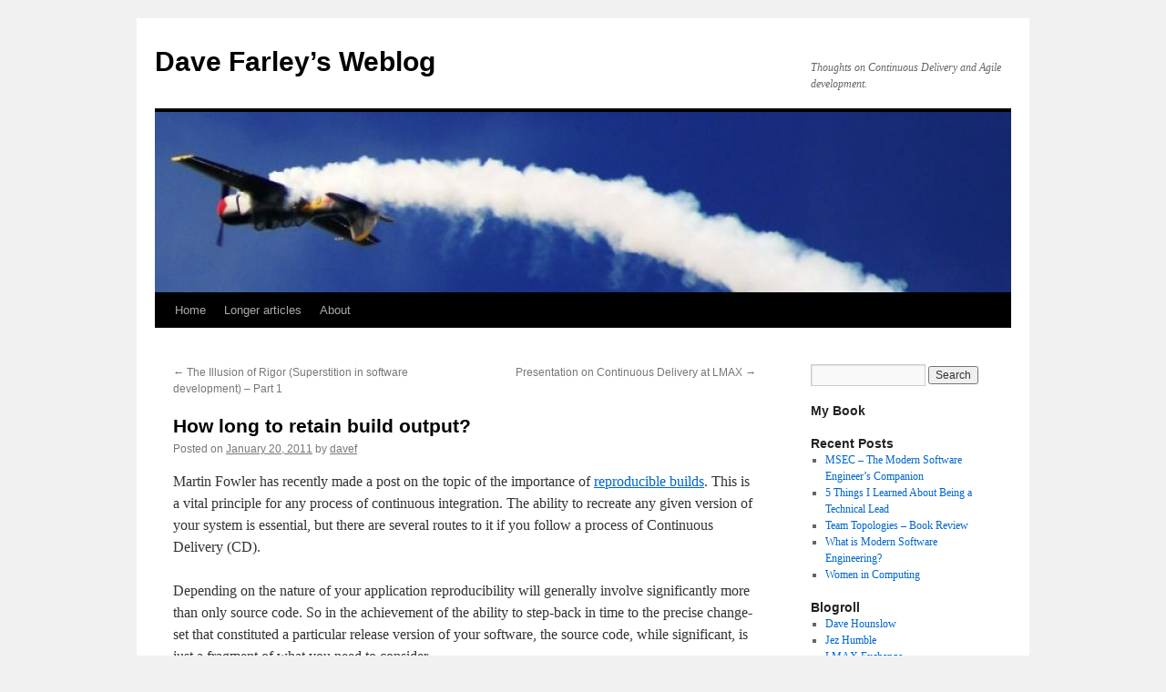

--- FILE ---
content_type: text/html; charset=UTF-8
request_url: https://www.davefarley.net/?p=126
body_size: 7651
content:
<!DOCTYPE html>
<html lang="en">
<head>
<meta charset="UTF-8" />
<title>
How long to retain build output? | Dave Farley&#8217;s Weblog	</title>
<link rel="profile" href="https://gmpg.org/xfn/11" />
<link rel="stylesheet" type="text/css" media="all" href="https://www.davefarley.net/wp-content/themes/twentyten/style.css?ver=20190507" />
<link rel="pingback" href="https://www.davefarley.net/xmlrpc.php">
<meta name='robots' content='max-image-preview:large' />
<link rel='dns-prefetch' href='//s.w.org' />
<link rel="alternate" type="application/rss+xml" title="Dave Farley&#039;s Weblog &raquo; Feed" href="https://www.davefarley.net/?feed=rss2" />
<link rel="alternate" type="application/rss+xml" title="Dave Farley&#039;s Weblog &raquo; Comments Feed" href="https://www.davefarley.net/?feed=comments-rss2" />
<link rel="alternate" type="application/rss+xml" title="Dave Farley&#039;s Weblog &raquo; How long to retain build output? Comments Feed" href="https://www.davefarley.net/?feed=rss2&#038;p=126" />
		<script type="text/javascript">
			window._wpemojiSettings = {"baseUrl":"https:\/\/s.w.org\/images\/core\/emoji\/13.0.1\/72x72\/","ext":".png","svgUrl":"https:\/\/s.w.org\/images\/core\/emoji\/13.0.1\/svg\/","svgExt":".svg","source":{"concatemoji":"https:\/\/www.davefarley.net\/wp-includes\/js\/wp-emoji-release.min.js?ver=5.7.14"}};
			!function(e,a,t){var n,r,o,i=a.createElement("canvas"),p=i.getContext&&i.getContext("2d");function s(e,t){var a=String.fromCharCode;p.clearRect(0,0,i.width,i.height),p.fillText(a.apply(this,e),0,0);e=i.toDataURL();return p.clearRect(0,0,i.width,i.height),p.fillText(a.apply(this,t),0,0),e===i.toDataURL()}function c(e){var t=a.createElement("script");t.src=e,t.defer=t.type="text/javascript",a.getElementsByTagName("head")[0].appendChild(t)}for(o=Array("flag","emoji"),t.supports={everything:!0,everythingExceptFlag:!0},r=0;r<o.length;r++)t.supports[o[r]]=function(e){if(!p||!p.fillText)return!1;switch(p.textBaseline="top",p.font="600 32px Arial",e){case"flag":return s([127987,65039,8205,9895,65039],[127987,65039,8203,9895,65039])?!1:!s([55356,56826,55356,56819],[55356,56826,8203,55356,56819])&&!s([55356,57332,56128,56423,56128,56418,56128,56421,56128,56430,56128,56423,56128,56447],[55356,57332,8203,56128,56423,8203,56128,56418,8203,56128,56421,8203,56128,56430,8203,56128,56423,8203,56128,56447]);case"emoji":return!s([55357,56424,8205,55356,57212],[55357,56424,8203,55356,57212])}return!1}(o[r]),t.supports.everything=t.supports.everything&&t.supports[o[r]],"flag"!==o[r]&&(t.supports.everythingExceptFlag=t.supports.everythingExceptFlag&&t.supports[o[r]]);t.supports.everythingExceptFlag=t.supports.everythingExceptFlag&&!t.supports.flag,t.DOMReady=!1,t.readyCallback=function(){t.DOMReady=!0},t.supports.everything||(n=function(){t.readyCallback()},a.addEventListener?(a.addEventListener("DOMContentLoaded",n,!1),e.addEventListener("load",n,!1)):(e.attachEvent("onload",n),a.attachEvent("onreadystatechange",function(){"complete"===a.readyState&&t.readyCallback()})),(n=t.source||{}).concatemoji?c(n.concatemoji):n.wpemoji&&n.twemoji&&(c(n.twemoji),c(n.wpemoji)))}(window,document,window._wpemojiSettings);
		</script>
		<style type="text/css">
img.wp-smiley,
img.emoji {
	display: inline !important;
	border: none !important;
	box-shadow: none !important;
	height: 1em !important;
	width: 1em !important;
	margin: 0 .07em !important;
	vertical-align: -0.1em !important;
	background: none !important;
	padding: 0 !important;
}
</style>
	<link rel='stylesheet' id='wp-block-library-css'  href='https://www.davefarley.net/wp-includes/css/dist/block-library/style.min.css?ver=5.7.14' type='text/css' media='all' />
<link rel='stylesheet' id='wp-block-library-theme-css'  href='https://www.davefarley.net/wp-includes/css/dist/block-library/theme.min.css?ver=5.7.14' type='text/css' media='all' />
<link rel='stylesheet' id='twentyten-block-style-css'  href='https://www.davefarley.net/wp-content/themes/twentyten/blocks.css?ver=20181218' type='text/css' media='all' />
<link rel="https://api.w.org/" href="https://www.davefarley.net/index.php?rest_route=/" /><link rel="alternate" type="application/json" href="https://www.davefarley.net/index.php?rest_route=/wp/v2/posts/126" /><link rel="EditURI" type="application/rsd+xml" title="RSD" href="https://www.davefarley.net/xmlrpc.php?rsd" />
<link rel="wlwmanifest" type="application/wlwmanifest+xml" href="https://www.davefarley.net/wp-includes/wlwmanifest.xml" /> 
<meta name="generator" content="WordPress 5.7.14" />
<link rel="canonical" href="https://www.davefarley.net/?p=126" />
<link rel='shortlink' href='https://www.davefarley.net/?p=126' />
<link rel="alternate" type="application/json+oembed" href="https://www.davefarley.net/index.php?rest_route=%2Foembed%2F1.0%2Fembed&#038;url=https%3A%2F%2Fwww.davefarley.net%2F%3Fp%3D126" />
<link rel="alternate" type="text/xml+oembed" href="https://www.davefarley.net/index.php?rest_route=%2Foembed%2F1.0%2Fembed&#038;url=https%3A%2F%2Fwww.davefarley.net%2F%3Fp%3D126&#038;format=xml" />
	<!-- Google tag (gtag.js) -->
<script async src="https://www.googletagmanager.com/gtag/js?id=G-68254FNPDL"></script>
<script>
  window.dataLayer = window.dataLayer || [];
  function gtag(){dataLayer.push(arguments);}
  gtag('js', new Date());

  gtag('config', 'G-68254FNPDL');
</script>
</head>

<body class="post-template-default single single-post postid-126 single-format-standard">
<div id="wrapper" class="hfeed">
	<div id="header">
		<div id="masthead">
			<div id="branding" role="banner">
								<div id="site-title">
					<span>
						<a href="https://www.davefarley.net/" title="Dave Farley&#8217;s Weblog" rel="home">Dave Farley&#8217;s Weblog</a>
					</span>
				</div>
				<div id="site-description">Thoughts on Continuous Delivery and Agile development.</div>

									<img src="https://www.davefarley.net/wp-content/uploads/2010/11/cropped-gcdfe2.jpg" width="940" height="198" alt="" />
								</div><!-- #branding -->

			<div id="access" role="navigation">
								<div class="skip-link screen-reader-text"><a href="#content" title="Skip to content">Skip to content</a></div>
				<div class="menu"><ul>
<li ><a href="https://www.davefarley.net/">Home</a></li><li class="page_item page-item-87 page_item_has_children"><a href="https://www.davefarley.net/?page_id=87"></a>
<ul class='children'>
	<li class="page_item page-item-93"><a href="https://www.davefarley.net/?page_id=93">Story points</a></li>
	<li class="page_item page-item-81"><a href="https://www.davefarley.net/?page_id=81">T-Shirt Size Estimating</a></li>
	<li class="page_item page-item-90"><a href="https://www.davefarley.net/?page_id=90">Velocity</a></li>
</ul>
</li>
<li class="page_item page-item-13 page_item_has_children"><a href="https://www.davefarley.net/?page_id=13">Longer articles</a>
<ul class='children'>
	<li class="page_item page-item-16"><a href="https://www.davefarley.net/?page_id=16">An Introduction to Agile Development</a></li>
	<li class="page_item page-item-50"><a href="https://www.davefarley.net/?page_id=50">Taming Evolution in Agile Projects</a></li>
</ul>
</li>
<li class="page_item page-item-2"><a href="https://www.davefarley.net/?page_id=2">About</a></li>
</ul></div>
			</div><!-- #access -->
		</div><!-- #masthead -->
	</div><!-- #header -->

	<div id="main">

		<div id="container">
			<div id="content" role="main">

			

				<div id="nav-above" class="navigation">
					<div class="nav-previous"><a href="https://www.davefarley.net/?p=114" rel="prev"><span class="meta-nav">&larr;</span> The Illusion of Rigor (Superstition in software development) &#8211; Part 1</a></div>
					<div class="nav-next"><a href="https://www.davefarley.net/?p=145" rel="next">Presentation on Continuous Delivery at LMAX <span class="meta-nav">&rarr;</span></a></div>
				</div><!-- #nav-above -->

				<div id="post-126" class="post-126 post type-post status-publish format-standard hentry category-agile-development category-continuous-delivery">
					<h1 class="entry-title">How long to retain build output?</h1>

					<div class="entry-meta">
						<span class="meta-prep meta-prep-author">Posted on</span> <a href="https://www.davefarley.net/?p=126" title="8:56 am" rel="bookmark"><span class="entry-date">January 20, 2011</span></a> <span class="meta-sep">by</span> <span class="author vcard"><a class="url fn n" href="https://www.davefarley.net/?author=1" title="View all posts by davef">davef</a></span>					</div><!-- .entry-meta -->

					<div class="entry-content">
						<p>Martin Fowler has recently made a post on the topic of the importance of <a href="http://martinfowler.com/bliki/ReproducibleBuild.html">reproducible builds</a>. This is a vital principle for any process of continuous integration. The ability to recreate any given version of your system is essential, but there are several routes to it if you follow a process of Continuous Delivery (CD).</p>
<p>Depending on the nature of your application reproducibility will generally involve significantly more than only source code. So in the achievement of the ability to step-back in time to the precise change-set that constituted a particular release version of your software, the source code, while significant, is just a fragment of what you need to consider.</p>
<p>Martin outlines some of the important benefits of the ability to accurately, even precisely, reproduce any given release. When it comes to CD there is another. The ability to reproduce a build pushes you in the direction of deployment flexibility. By the time a given release candidate arrives in production it will have been deployed many times in other environments and for CD to make sense, these preceding deployments will be as close as possible to the deployment into production.</p>
<p>In order to achieve these benefits we must then be able to recover more than just the build, we must be able to reconstitute the environment in which that version of the code that your development team created ran. If I want to run a version of my application from a few months ago, I will almost certainly have changed the data-schemas that underly the storage that I am using. The configuration of my application, application server or messaging system may well have changed too.</p>
<p>In that time I have probably upgraded my operating system version, the version of my web server or the version of Java that we are running too. If we genuinely need to recreate the system that we were running a few of months ago all of these attributes may be relevant.</p>
<p>Jez and I describe approaches and mechanisms to achieve this in our book. An essential attribute of the ability of having a reproducible build is to have a single identifier for a release that identifies all of things that represent the release, the code, the configuration, 3rd party dependency versions, even the underlying operating system.</p>
<p>There are many routes to this, but fundamentally they all depend on all of these pieces of the system being held in some form of versioned storage and all related together by a single key. In Continuous Delivery it makes an enormous amount of sense to to use a build number to relate all of these things together.</p>
<p>The important part of this, in the context of reproducible builds, is that talking about the binary vs the source is less the issue than the scope of the reproduction that you need. If you are building an application that runs in on an end-users system, perhaps within a variety of versions of supporting operating environments, then just recreating the output of your commit build maybe enough. However if you are building a large-scale system, composed of many moving parts, then it is likely that the versions of third-party components of your system maybe important to it&#8217;s operation. In this instance you must be able to reproduce the whole works if you want to validate a bug and so rebuilding from source is not enough. You may need to be able to rebuild from source, but you will also need to recover the versions of the web-server, java, database, schema, configuration and so on.</p>
<p>Unless your system is simple enough to be able to store everything in source code control, you will have to have some alternative versioned storage. In our book we describe this as the artifact repository. Depending on the complexity of your system this may be a simple single store or a distributed collection of stores linked together through by the relationships between the keys that represent each versioned artefact. Of course the release candidate&#8217;s id sits at the root of these relationships so that for any given release candidate we can be definitive about the version of any other dependency.</p>
<p>Whatever the mechanism, if you want genuinely reproducible builds it is vital that the relationships between the important components of your system is stored somewhere and this somewhere should be along with the source code. So your committed code should include some kind of map for ANY system components that your software depends upon. This map is then used by your automated deployment tools to completely reproduce the state of the operating environment for that particular build. Perhaps by retrieving virtual machine images from some versioned storage, or perhaps running some scripts to rebuild those systems to the appropriate starting state.</p>
<p>Because in CD we retain these, usually 3rd party, binary dependencies, and must do so if we want to reproduce a given version of the system, then in most cases we recreate versions from binaries of our code as well as those dependencies because it is quicker and more efficient. On my current project we have never, in more than 3 years, rebuilt a release candidate from source code. However, storing complete, deployable instances of the application can take a lot of storage and while storage is cheap it isn&#8217;t free.</p>
<p>So how long is it sensible to retain complete deployable instances of your system? In CD each instance is referred to as a &#8220;release candidate&#8221; each release candidate has status associated with it indicating that candidate&#8217;s progress through the deployment pipeline. The length of time that it makes sense to hold onto any given candidate depends on that status. </p>
<p>Candidates with a status of &#8220;committed&#8221; are only interesting for a relatively short period. At LMAX we purge committed release candidates that have not been acceptance tested, those that have been skipped-over because a newer candidate was available when the acceptance test stage ran or those that failed acceptance testing. Actually we dump any candidate that fails any stage in the deployment pipeline.</p>
<p>The decision of when to delete candidates that pass later stages is a bit more complex. We keep all release candidates that have made it into production. The combination of rules that I have described so far leaves us with candidates that were good enough to make it into production but weren&#8217;t selected (we release at the end of each two week iteration and so some good candidates may be skipped). We hold onto these good, but superseded, candidates for an arbitrary period of a month or two. This provides us with the ability to do things like binary-chop release candidates to see when a bug was introduced or demo an old version of some function for comparison with a new.</p>
<p>We have implemented these policies as a part of our artefact repository so largely it looks after itself. </p>
											</div><!-- .entry-content -->

		
						<div class="entry-utility">
							This entry was posted in <a href="https://www.davefarley.net/?cat=4" rel="category">Agile Development</a>, <a href="https://www.davefarley.net/?cat=5" rel="category">Continuous Delivery</a>. Bookmark the <a href="https://www.davefarley.net/?p=126" title="Permalink to How long to retain build output?" rel="bookmark">permalink</a>.													</div><!-- .entry-utility -->
					</div><!-- #post-126 -->

					<div id="nav-below" class="navigation">
						<div class="nav-previous"><a href="https://www.davefarley.net/?p=114" rel="prev"><span class="meta-nav">&larr;</span> The Illusion of Rigor (Superstition in software development) &#8211; Part 1</a></div>
						<div class="nav-next"><a href="https://www.davefarley.net/?p=145" rel="next">Presentation on Continuous Delivery at LMAX <span class="meta-nav">&rarr;</span></a></div>
					</div><!-- #nav-below -->

					
			<div id="comments">



	<div id="respond" class="comment-respond">
		<h3 id="reply-title" class="comment-reply-title">Leave a Reply <small><a rel="nofollow" id="cancel-comment-reply-link" href="/?p=126#respond" style="display:none;">Cancel reply</a></small></h3><form action="https://www.davefarley.net/wp-comments-post.php" method="post" id="commentform" class="comment-form"><p class="comment-notes"><span id="email-notes">Your email address will not be published.</span> Required fields are marked <span class="required">*</span></p><p class="comment-form-comment"><label for="comment">Comment</label> <textarea id="comment" name="comment" cols="45" rows="8" maxlength="65525" required="required"></textarea></p><p class="comment-form-author"><label for="author">Name <span class="required">*</span></label> <input id="author" name="author" type="text" value="" size="30" maxlength="245" required='required' /></p>
<p class="comment-form-email"><label for="email">Email <span class="required">*</span></label> <input id="email" name="email" type="text" value="" size="30" maxlength="100" aria-describedby="email-notes" required='required' /></p>
<p class="comment-form-url"><label for="url">Website</label> <input id="url" name="url" type="text" value="" size="30" maxlength="200" /></p>
<p class="comment-form-cookies-consent"><input id="wp-comment-cookies-consent" name="wp-comment-cookies-consent" type="checkbox" value="yes" /> <label for="wp-comment-cookies-consent">Save my name, email, and website in this browser for the next time I comment.</label></p>
<p class="form-submit"><input name="submit" type="submit" id="submit" class="submit" value="Post Comment" /> <input type='hidden' name='comment_post_ID' value='126' id='comment_post_ID' />
<input type='hidden' name='comment_parent' id='comment_parent' value='0' />
</p><p style="display: none;"><input type="hidden" id="akismet_comment_nonce" name="akismet_comment_nonce" value="f1e6230457" /></p><input type="hidden" id="ak_js" name="ak_js" value="199"/><textarea name="ak_hp_textarea" cols="45" rows="8" maxlength="100" style="display: none !important;"></textarea></form>	</div><!-- #respond -->
	
</div><!-- #comments -->

	
			</div><!-- #content -->
		</div><!-- #container -->


		<div id="primary" class="widget-area" role="complementary">
			<ul class="xoxo">

<li id="search-2" class="widget-container widget_search"><form role="search" method="get" id="searchform" class="searchform" action="https://www.davefarley.net/">
				<div>
					<label class="screen-reader-text" for="s">Search for:</label>
					<input type="text" value="" name="s" id="s" />
					<input type="submit" id="searchsubmit" value="Search" />
				</div>
			</form></li><li id="text-3" class="widget-container widget_text"><h3 class="widget-title">My Book</h3>			<div class="textwidget"><script language="javascript" type="text/javascript">var ptgID = 'a90b58ae79d9';</script>
<script language="javascript" type="text/javascript" src="http://widget.informit.com/display/javascript/wg_core.js"></script>
<noscript>
<a target="_blank" href="http://www.informit.com/title/0321601912" rel="noopener">Continuous Delivery: Reliable Software Releases through Build, Test, and Deployment Automation</a>
</noscript></div>
		</li>
		<li id="recent-posts-2" class="widget-container widget_recent_entries">
		<h3 class="widget-title">Recent Posts</h3>
		<ul>
											<li>
					<a href="https://www.davefarley.net/?p=370">MSEC &#8211; The Modern Software Engineer’s Companion</a>
									</li>
											<li>
					<a href="https://www.davefarley.net/?p=366">5 Things I Learned About Being a Technical Lead</a>
									</li>
											<li>
					<a href="https://www.davefarley.net/?p=360">Team Topologies &#8211; Book Review</a>
									</li>
											<li>
					<a href="https://www.davefarley.net/?p=352">What is Modern Software Engineering?</a>
									</li>
											<li>
					<a href="https://www.davefarley.net/?p=341">Women in Computing</a>
									</li>
					</ul>

		</li><li id="linkcat-2" class="widget-container widget_links"><h3 class="widget-title">Blogroll</h3>
	<ul class='xoxo blogroll'>
<li><a href="http://thinkfoo.wordpress.com/">Dave Hounslow</a></li>
<li><a href="http://continuousdelivery.com/" rel="friend met colleague">Jez Humble</a></li>
<li><a href="http://www.lmax.com">LMAX Exchange</a></li>
<li><a href="http://martinfowler.com/bliki/" rel="friend met colleague">Martin Fowler</a></li>
<li><a href="http://mechanical-sympathy.blogspot.com/" title="Martin&#8217;s mechanical-sympathy blog">Martin Thompson</a></li>
<li><a href="http://mikes-tech.blogspot.com/">Mike Barker</a></li>

	</ul>
</li>
<li id="recent-comments-2" class="widget-container widget_recent_comments"><h3 class="widget-title">Recent Comments</h3><ul id="recentcomments"><li class="recentcomments"><span class="comment-author-link"><a href='https://www.linkedin.com/in/ross-anderson-353ab357/' rel='external nofollow ugc' class='url'>Ross Anderson</a></span> on <a href="https://www.davefarley.net/?p=352#comment-130223">What is Modern Software Engineering?</a></li><li class="recentcomments"><span class="comment-author-link">davef</span> on <a href="https://www.davefarley.net/?p=352#comment-130077">What is Modern Software Engineering?</a></li><li class="recentcomments"><span class="comment-author-link">davef</span> on <a href="https://www.davefarley.net/?p=352#comment-130076">What is Modern Software Engineering?</a></li><li class="recentcomments"><span class="comment-author-link"><a href='https://seashore.solutions' rel='external nofollow ugc' class='url'>seashoresolutions</a></span> on <a href="https://www.davefarley.net/?p=352#comment-130075">What is Modern Software Engineering?</a></li><li class="recentcomments"><span class="comment-author-link"><a href='https://www.linkedin.com/in/luise-ravnskjaer-4961b71' rel='external nofollow ugc' class='url'>Luise</a></span> on <a href="https://www.davefarley.net/?p=352#comment-129826">What is Modern Software Engineering?</a></li></ul></li><li id="archives-2" class="widget-container widget_archive"><h3 class="widget-title">Archives</h3>
			<ul>
					<li><a href='https://www.davefarley.net/?m=202212'>December 2022</a></li>
	<li><a href='https://www.davefarley.net/?m=202211'>November 2022</a></li>
	<li><a href='https://www.davefarley.net/?m=202207'>July 2022</a></li>
	<li><a href='https://www.davefarley.net/?m=202201'>January 2022</a></li>
	<li><a href='https://www.davefarley.net/?m=202103'>March 2021</a></li>
	<li><a href='https://www.davefarley.net/?m=202101'>January 2021</a></li>
	<li><a href='https://www.davefarley.net/?m=202012'>December 2020</a></li>
	<li><a href='https://www.davefarley.net/?m=202011'>November 2020</a></li>
	<li><a href='https://www.davefarley.net/?m=202008'>August 2020</a></li>
	<li><a href='https://www.davefarley.net/?m=202007'>July 2020</a></li>
	<li><a href='https://www.davefarley.net/?m=202004'>April 2020</a></li>
	<li><a href='https://www.davefarley.net/?m=201911'>November 2019</a></li>
	<li><a href='https://www.davefarley.net/?m=201909'>September 2019</a></li>
	<li><a href='https://www.davefarley.net/?m=201908'>August 2019</a></li>
	<li><a href='https://www.davefarley.net/?m=201903'>March 2019</a></li>
	<li><a href='https://www.davefarley.net/?m=201902'>February 2019</a></li>
	<li><a href='https://www.davefarley.net/?m=201811'>November 2018</a></li>
	<li><a href='https://www.davefarley.net/?m=201809'>September 2018</a></li>
	<li><a href='https://www.davefarley.net/?m=201806'>June 2018</a></li>
	<li><a href='https://www.davefarley.net/?m=201804'>April 2018</a></li>
	<li><a href='https://www.davefarley.net/?m=201803'>March 2018</a></li>
	<li><a href='https://www.davefarley.net/?m=201710'>October 2017</a></li>
	<li><a href='https://www.davefarley.net/?m=201701'>January 2017</a></li>
	<li><a href='https://www.davefarley.net/?m=201610'>October 2016</a></li>
	<li><a href='https://www.davefarley.net/?m=201606'>June 2016</a></li>
	<li><a href='https://www.davefarley.net/?m=201605'>May 2016</a></li>
	<li><a href='https://www.davefarley.net/?m=201604'>April 2016</a></li>
	<li><a href='https://www.davefarley.net/?m=201510'>October 2015</a></li>
	<li><a href='https://www.davefarley.net/?m=201508'>August 2015</a></li>
	<li><a href='https://www.davefarley.net/?m=201506'>June 2015</a></li>
	<li><a href='https://www.davefarley.net/?m=201504'>April 2015</a></li>
	<li><a href='https://www.davefarley.net/?m=201503'>March 2015</a></li>
	<li><a href='https://www.davefarley.net/?m=201412'>December 2014</a></li>
	<li><a href='https://www.davefarley.net/?m=201411'>November 2014</a></li>
	<li><a href='https://www.davefarley.net/?m=201410'>October 2014</a></li>
	<li><a href='https://www.davefarley.net/?m=201409'>September 2014</a></li>
	<li><a href='https://www.davefarley.net/?m=201408'>August 2014</a></li>
	<li><a href='https://www.davefarley.net/?m=201202'>February 2012</a></li>
	<li><a href='https://www.davefarley.net/?m=201201'>January 2012</a></li>
	<li><a href='https://www.davefarley.net/?m=201112'>December 2011</a></li>
	<li><a href='https://www.davefarley.net/?m=201107'>July 2011</a></li>
	<li><a href='https://www.davefarley.net/?m=201106'>June 2011</a></li>
	<li><a href='https://www.davefarley.net/?m=201101'>January 2011</a></li>
	<li><a href='https://www.davefarley.net/?m=201011'>November 2010</a></li>
			</ul>

			</li><li id="categories-2" class="widget-container widget_categories"><h3 class="widget-title">Categories</h3>
			<ul>
					<li class="cat-item cat-item-18"><a href="https://www.davefarley.net/?cat=18">Acceptance Testing</a>
</li>
	<li class="cat-item cat-item-4"><a href="https://www.davefarley.net/?cat=4">Agile Development</a>
</li>
	<li class="cat-item cat-item-19"><a href="https://www.davefarley.net/?cat=19">Blog Housekeeping</a>
</li>
	<li class="cat-item cat-item-5"><a href="https://www.davefarley.net/?cat=5">Continuous Delivery</a>
</li>
	<li class="cat-item cat-item-30"><a href="https://www.davefarley.net/?cat=30">Continuous Integration</a>
</li>
	<li class="cat-item cat-item-27"><a href="https://www.davefarley.net/?cat=27">Culture</a>
</li>
	<li class="cat-item cat-item-25"><a href="https://www.davefarley.net/?cat=25">DevOps</a>
</li>
	<li class="cat-item cat-item-29"><a href="https://www.davefarley.net/?cat=29">Effective Practices</a>
</li>
	<li class="cat-item cat-item-34"><a href="https://www.davefarley.net/?cat=34">Engineering Discipline</a>
</li>
	<li class="cat-item cat-item-17"><a href="https://www.davefarley.net/?cat=17">External Post</a>
</li>
	<li class="cat-item cat-item-31"><a href="https://www.davefarley.net/?cat=31">Feature Branching</a>
</li>
	<li class="cat-item cat-item-20"><a href="https://www.davefarley.net/?cat=20">High Performance Computing</a>
</li>
	<li class="cat-item cat-item-3"><a href="https://www.davefarley.net/?cat=3">LMAX</a>
</li>
	<li class="cat-item cat-item-21"><a href="https://www.davefarley.net/?cat=21">Microservices</a>
</li>
	<li class="cat-item cat-item-32"><a href="https://www.davefarley.net/?cat=32">Pair Programming</a>
</li>
	<li class="cat-item cat-item-26"><a href="https://www.davefarley.net/?cat=26">Personal News</a>
</li>
	<li class="cat-item cat-item-24"><a href="https://www.davefarley.net/?cat=24">Reactive Systems</a>
</li>
	<li class="cat-item cat-item-22"><a href="https://www.davefarley.net/?cat=22">Software Architecture</a>
</li>
	<li class="cat-item cat-item-23"><a href="https://www.davefarley.net/?cat=23">Software Design</a>
</li>
	<li class="cat-item cat-item-33"><a href="https://www.davefarley.net/?cat=33">Software Engineering</a>
</li>
	<li class="cat-item cat-item-16"><a href="https://www.davefarley.net/?cat=16">TDD</a>
</li>
	<li class="cat-item cat-item-1"><a href="https://www.davefarley.net/?cat=1">Uncategorized</a>
</li>
			</ul>

			</li><li id="meta-2" class="widget-container widget_meta"><h3 class="widget-title">Meta</h3>
		<ul>
						<li><a href="https://www.davefarley.net/wp-login.php">Log in</a></li>
			<li><a href="https://www.davefarley.net/?feed=rss2">Entries feed</a></li>
			<li><a href="https://www.davefarley.net/?feed=comments-rss2">Comments feed</a></li>

			<li><a href="https://wordpress.org/">WordPress.org</a></li>
		</ul>

		</li>			</ul>
		</div><!-- #primary .widget-area -->

	</div><!-- #main -->

	<div id="footer" role="contentinfo">
		<div id="colophon">



			<div id="site-info">
				<a href="https://www.davefarley.net/" title="Dave Farley&#8217;s Weblog" rel="home">
					Dave Farley&#8217;s Weblog				</a>
							</div><!-- #site-info -->

			<div id="site-generator">
								<a href="https://wordpress.org/" class="imprint" title="Semantic Personal Publishing Platform">
					Proudly powered by WordPress.				</a>
			</div><!-- #site-generator -->

		</div><!-- #colophon -->
	</div><!-- #footer -->

</div><!-- #wrapper -->

<script type='text/javascript' src='https://www.davefarley.net/wp-includes/js/comment-reply.min.js?ver=5.7.14' id='comment-reply-js'></script>
<script type='text/javascript' src='https://www.davefarley.net/wp-includes/js/wp-embed.min.js?ver=5.7.14' id='wp-embed-js'></script>
<script async="async" type='text/javascript' src='https://www.davefarley.net/wp-content/plugins/akismet/_inc/form.js?ver=4.1.9' id='akismet-form-js'></script>
</body>
</html>
